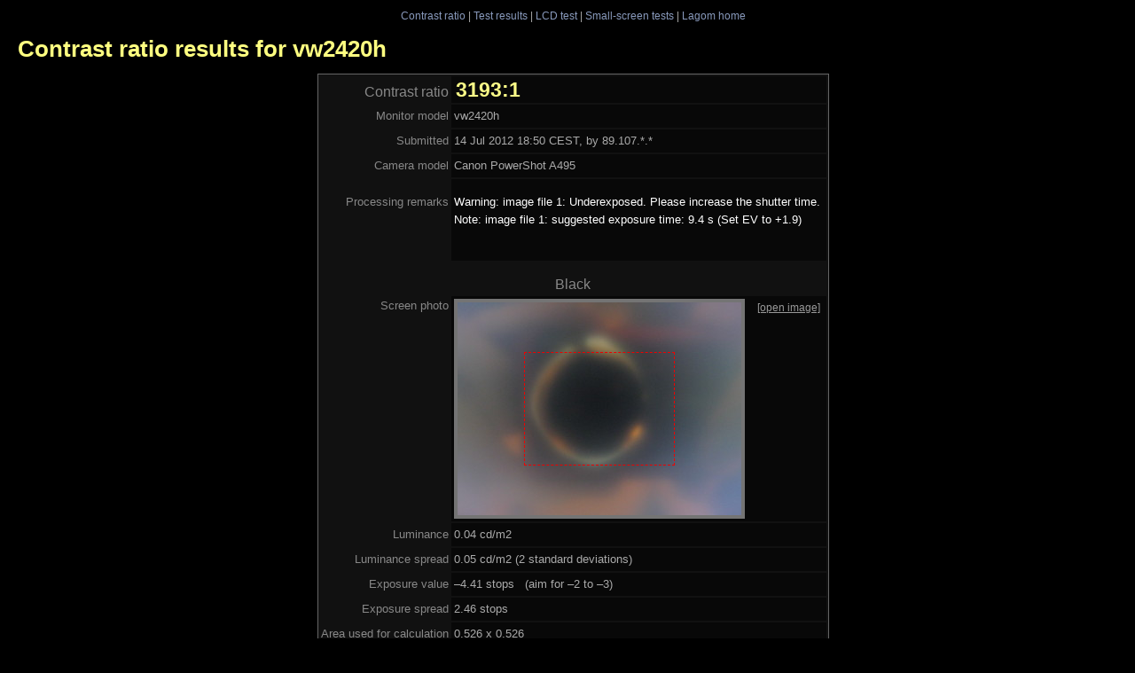

--- FILE ---
content_type: text/html; charset=iso-8859-1
request_url: http://www.lagom.nl/lcd-test/contrast-view.php?id=5338
body_size: 1639
content:
<!DOCTYPE HTML PUBLIC "-//W3C//DTD HTML 4.01 Transitional//EN" "http://www.w3.org/TR/html4/loose.dtd">
<html>
<head>
<meta http-equiv="Content-Type" content="text/html; charset=iso-8859-1">
<title>Contrast ratio results for vw2420h</title>
<link rel="shortcut icon" href="/favicon.ico"  type="image/x-icon">
<link rel="StyleSheet" href="style/black4.css" type="text/css">
<link rel="StyleSheet" href="style/contrast2.css" type="text/css">
<meta name="robots" content="noindex">
</head>

<body>
<div class="navbar">
<a href="contrast-ratio.html">Contrast ratio</a> |
<a href="contrast-view.php">Test results</a> |
<a href="./">LCD test</a> |
<a href="small/">Small-screen tests</a> |
<a href="/">Lagom home</a>
</div>
<h1>Contrast ratio results for vw2420h</h1>

<div class="content">
<table class="Btable cratioresults">
<tr><th><big>Contrast ratio</big> <td id="ratio"><big>3193:1</big>
<tr><th>Monitor model <td>vw2420h
<tr><th>Submitted <td>14 Jul 2012 18:50 CEST, by 89.107.*.*
<tr><th>Camera model <td>Canon PowerShot A495
<tr><th>Processing remarks <td><p style="color:#fff">Warning: image file 1: Underexposed. Please increase the shutter time.<br>
Note: image file 1: suggested exposure time: 9.4 s (Set EV to +1.9)<br>
<br>

        
<tr><th colspan=2 class=tussenkop>Black
<tr><th class="img">Screen photo
    <td>
      <div class="screenphotolink"><a href="upload/cr021/05338a.jpg">[open image]</a></div>
      <div class="screenphoto" style="background-image:url('upload/cr021/05338a.jpg');">
          <div class="ftop" style="height:61px"></div>
          <div class="frame" style="width:168px; height:126px;"></div>
      </div>
<tr><th>Luminance <td> 0.04 cd/m2
<tr><th>Luminance spread <td>0.05 cd/m2 (2 standard deviations)
<tr><th>Exposure value <td>&ndash;4.41 stops &nbsp; (aim for &ndash;2 to &ndash;3)
<tr><th>Exposure spread <td>2.46 stops
<tr><th>Area used for calculation <td>0.526 x 0.526
<tr><th>Camera settings
   <td>Exposure time: 2.5 &nbsp; ISO: 400 &nbsp; F-number: 3<br>
   Focal length: 36.4 mm &nbsp; (35 mm equivalent)<br>
   Exposure compensation: 0

     
<tr><th colspan=2 class=tussenkop>White
<tr><th class="img">Screen photo
    <td>
      <div class="screenphotolink"><a href="upload/cr021/05338b.jpg">[open image]</a></div>
      <div class="screenphoto" style="background-image:url('upload/cr021/05338b.jpg');">
          <div class="ftop" style="height:61px"></div>
          <div class="frame" style="width:168px; height:126px;"></div>
      </div>
<tr><th>Luminance <td> 115 cd/m2
<tr><th>Luminance spread <td>14 cd/m2 (2 standard deviations)
<tr><th>Exposure value <td>&ndash;2.75 stops &nbsp; (aim for &ndash;2 to &ndash;3)
<tr><th>Exposure spread <td>0.18 stops
<tr><th>Area used for calculation <td>0.526 x 0.526
<tr><th>Camera settings
   <td>Exposure time: 1/403 &nbsp; ISO: 400 &nbsp; F-number: 3<br>
   Focal length: 36.4 mm &nbsp; (35 mm equivalent)<br>
   Exposure compensation: 0

     
   
</table>

<div class="ad adban" style="width:728px;height:90px">
  <script type="text/javascript"><!--
  google_ad_client = "pub-5751310255599377"; google_ad_slot = '3845051543';
  google_ad_width = 728; google_ad_height = 90; 
  //--></script>
  <script type="text/javascript" src="http://pagead2.googlesyndication.com/pagead/show_ads.js"></script>
</div>


<p>The luminance values in cd/m2 are not very reliable, since camera
  sensitivities can easily differ up to 50% from their nominal
  value. Typically, the real luminance is 30% lower than this
  number. The area used for calculation is chosen such that it
  corresponds to a viewing angle of &plusmn;14&deg; horizontally and
  &plusmn;10.5&deg; vertically, which is equivalent to viewing the screen
  from a distance of about 1.5 times the diagonal size.

<p>Unfortunately, there is a lot of variation in how cameras use EXIF settings.
If photos from your camera your produce unusable results, try coming back in a
few days. I review submitted pictures regularly and try to fix problems.</p>




</div>

</body>
</html>


--- FILE ---
content_type: text/html; charset=utf-8
request_url: https://www.google.com/recaptcha/api2/aframe
body_size: 267
content:
<!DOCTYPE HTML><html><head><meta http-equiv="content-type" content="text/html; charset=UTF-8"></head><body><script nonce="4QPSEUf5yM3xfrOFEmA9SA">/** Anti-fraud and anti-abuse applications only. See google.com/recaptcha */ try{var clients={'sodar':'https://pagead2.googlesyndication.com/pagead/sodar?'};window.addEventListener("message",function(a){try{if(a.source===window.parent){var b=JSON.parse(a.data);var c=clients[b['id']];if(c){var d=document.createElement('img');d.src=c+b['params']+'&rc='+(localStorage.getItem("rc::a")?sessionStorage.getItem("rc::b"):"");window.document.body.appendChild(d);sessionStorage.setItem("rc::e",parseInt(sessionStorage.getItem("rc::e")||0)+1);localStorage.setItem("rc::h",'1769912329377');}}}catch(b){}});window.parent.postMessage("_grecaptcha_ready", "*");}catch(b){}</script></body></html>